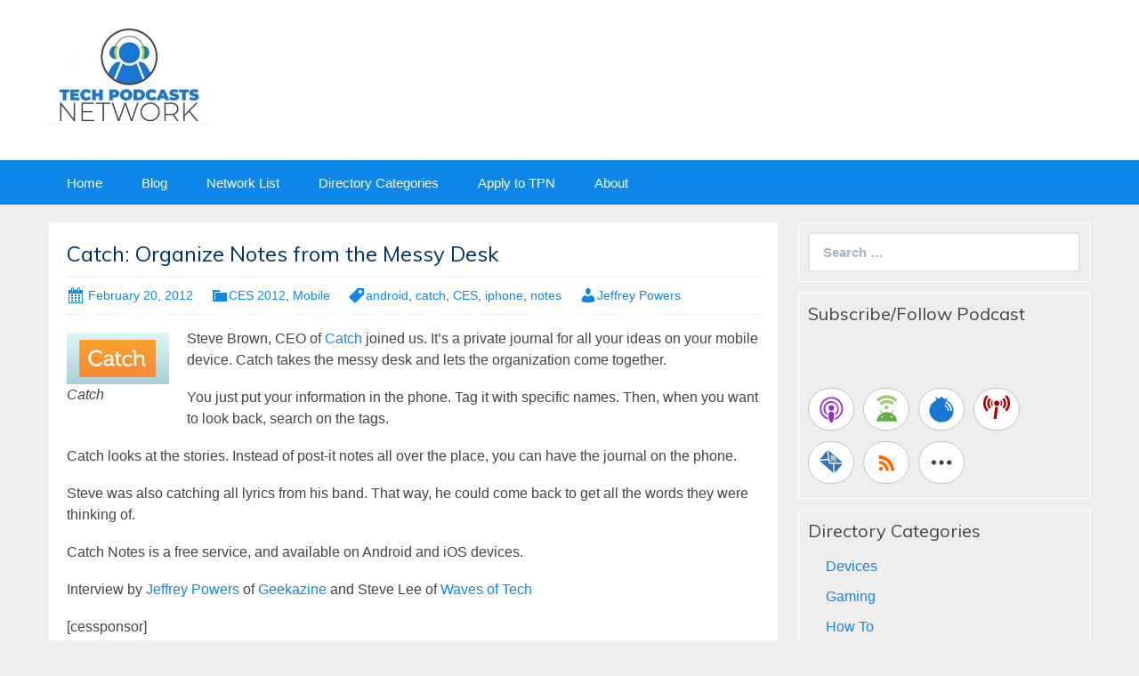

--- FILE ---
content_type: text/html; charset=UTF-8
request_url: https://techpodcasts.com/2012/02/20/catch-organize-notes-from-the-messy-desk/
body_size: 11322
content:
<!DOCTYPE html>
<!--[if IE 7]>
<html class="ie ie7" lang="en-US">
<![endif]-->
<!--[if IE 8]>
<html class="ie ie8" lang="en-US">
<![endif]-->
<!--[if !(IE 7) & !(IE 8)]><!-->
<html lang="en-US">
<!--<![endif]-->
<head>
	<meta charset="UTF-8">
	<meta name="viewport" content="width=device-width">
	<title>Catch: Organize Notes from the Messy Desk - Tech Podcast Network</title>
	<link rel="profile" href="http://gmpg.org/xfn/11">
	<link rel="pingback" href="https://techpodcasts.com/xmlrpc.php">
    	<!--[if lt IE 9]>
	<script src="https://techpodcasts.com/wp-content/themes/powerpress-theme/js/html5.js"></script>
	<![endif]-->
	<meta name='robots' content='index, follow, max-image-preview:large, max-snippet:-1, max-video-preview:-1' />
	<style>img:is([sizes="auto" i], [sizes^="auto," i]) { contain-intrinsic-size: 3000px 1500px }</style>
	
	<!-- This site is optimized with the Yoast SEO plugin v24.9 - https://yoast.com/wordpress/plugins/seo/ -->
	<link rel="canonical" href="https://techpodcasts.com/2012/02/20/catch-organize-notes-from-the-messy-desk/" />
	<meta property="og:locale" content="en_US" />
	<meta property="og:type" content="article" />
	<meta property="og:title" content="Catch: Organize Notes from the Messy Desk - Tech Podcast Network" />
	<meta property="og:description" content="Steve Brown, CEO of Catch joined us. It&#8217;s a private journal for all your ideas on your mobile device. Catch takes the messy desk and lets the organization come together. You just put your information in the phone. Tag it with specific names. Then, when you want to look back, search on the tags. Catch &hellip; Continue reading Catch: Organize Notes from the Messy Desk &rarr;" />
	<meta property="og:url" content="https://techpodcasts.com/2012/02/20/catch-organize-notes-from-the-messy-desk/" />
	<meta property="og:site_name" content="Tech Podcast Network" />
	<meta property="article:published_time" content="2012-02-20T15:52:30+00:00" />
	<meta property="og:image" content="https://techpodcasts.com/wp-content/uploads/2012/02/Catch.jpg" />
	<meta name="author" content="Jeffrey Powers" />
	<meta name="twitter:card" content="summary_large_image" />
	<meta name="twitter:label1" content="Written by" />
	<meta name="twitter:data1" content="Jeffrey Powers" />
	<meta name="twitter:label2" content="Est. reading time" />
	<meta name="twitter:data2" content="1 minute" />
	<script type="application/ld+json" class="yoast-schema-graph">{"@context":"https://schema.org","@graph":[{"@type":"WebPage","@id":"https://techpodcasts.com/2012/02/20/catch-organize-notes-from-the-messy-desk/","url":"https://techpodcasts.com/2012/02/20/catch-organize-notes-from-the-messy-desk/","name":"Catch: Organize Notes from the Messy Desk - Tech Podcast Network","isPartOf":{"@id":"https://beta.techpodcasts.com/#website"},"primaryImageOfPage":{"@id":"https://techpodcasts.com/2012/02/20/catch-organize-notes-from-the-messy-desk/#primaryimage"},"image":{"@id":"https://techpodcasts.com/2012/02/20/catch-organize-notes-from-the-messy-desk/#primaryimage"},"thumbnailUrl":"https://techpodcasts.com/wp-content/uploads/2012/02/Catch.jpg","datePublished":"2012-02-20T15:52:30+00:00","author":{"@id":"https://beta.techpodcasts.com/#/schema/person/c6940caa6f3e61a2e183bac7285b2c93"},"breadcrumb":{"@id":"https://techpodcasts.com/2012/02/20/catch-organize-notes-from-the-messy-desk/#breadcrumb"},"inLanguage":"en-US","potentialAction":[{"@type":"ReadAction","target":["https://techpodcasts.com/2012/02/20/catch-organize-notes-from-the-messy-desk/"]}]},{"@type":"ImageObject","inLanguage":"en-US","@id":"https://techpodcasts.com/2012/02/20/catch-organize-notes-from-the-messy-desk/#primaryimage","url":"https://techpodcasts.com/wp-content/uploads/2012/02/Catch.jpg","contentUrl":"https://techpodcasts.com/wp-content/uploads/2012/02/Catch.jpg","width":115,"height":58,"caption":"Catch"},{"@type":"BreadcrumbList","@id":"https://techpodcasts.com/2012/02/20/catch-organize-notes-from-the-messy-desk/#breadcrumb","itemListElement":[{"@type":"ListItem","position":1,"name":"Home","item":"https://techpodcasts.com/"},{"@type":"ListItem","position":2,"name":"TPN","item":"https://beta.techpodcasts.com/tpn/"},{"@type":"ListItem","position":3,"name":"Catch: Organize Notes from the Messy Desk"}]},{"@type":"WebSite","@id":"https://beta.techpodcasts.com/#website","url":"https://beta.techpodcasts.com/","name":"Tech Podcast Network","description":"","potentialAction":[{"@type":"SearchAction","target":{"@type":"EntryPoint","urlTemplate":"https://beta.techpodcasts.com/?s={search_term_string}"},"query-input":{"@type":"PropertyValueSpecification","valueRequired":true,"valueName":"search_term_string"}}],"inLanguage":"en-US"},{"@type":"Person","@id":"https://beta.techpodcasts.com/#/schema/person/c6940caa6f3e61a2e183bac7285b2c93","name":"Jeffrey Powers","image":{"@type":"ImageObject","inLanguage":"en-US","@id":"https://beta.techpodcasts.com/#/schema/person/image/","url":"https://secure.gravatar.com/avatar/65b5a124c46f7b923a25d4e04632398e4ea05622edfc4e6704f1f6b2ec1ccf5f?s=96&d=mm&r=g","contentUrl":"https://secure.gravatar.com/avatar/65b5a124c46f7b923a25d4e04632398e4ea05622edfc4e6704f1f6b2ec1ccf5f?s=96&d=mm&r=g","caption":"Jeffrey Powers"},"url":"https://techpodcasts.com/author/geekazine/"}]}</script>
	<!-- / Yoast SEO plugin. -->


<link rel='dns-prefetch' href='//fonts.googleapis.com' />
<link rel='preconnect' href='https://fonts.gstatic.com' crossorigin />
<script type="text/javascript">
/* <![CDATA[ */
window._wpemojiSettings = {"baseUrl":"https:\/\/s.w.org\/images\/core\/emoji\/16.0.1\/72x72\/","ext":".png","svgUrl":"https:\/\/s.w.org\/images\/core\/emoji\/16.0.1\/svg\/","svgExt":".svg","source":{"concatemoji":"https:\/\/techpodcasts.com\/wp-includes\/js\/wp-emoji-release.min.js?ver=6.8.3"}};
/*! This file is auto-generated */
!function(s,n){var o,i,e;function c(e){try{var t={supportTests:e,timestamp:(new Date).valueOf()};sessionStorage.setItem(o,JSON.stringify(t))}catch(e){}}function p(e,t,n){e.clearRect(0,0,e.canvas.width,e.canvas.height),e.fillText(t,0,0);var t=new Uint32Array(e.getImageData(0,0,e.canvas.width,e.canvas.height).data),a=(e.clearRect(0,0,e.canvas.width,e.canvas.height),e.fillText(n,0,0),new Uint32Array(e.getImageData(0,0,e.canvas.width,e.canvas.height).data));return t.every(function(e,t){return e===a[t]})}function u(e,t){e.clearRect(0,0,e.canvas.width,e.canvas.height),e.fillText(t,0,0);for(var n=e.getImageData(16,16,1,1),a=0;a<n.data.length;a++)if(0!==n.data[a])return!1;return!0}function f(e,t,n,a){switch(t){case"flag":return n(e,"\ud83c\udff3\ufe0f\u200d\u26a7\ufe0f","\ud83c\udff3\ufe0f\u200b\u26a7\ufe0f")?!1:!n(e,"\ud83c\udde8\ud83c\uddf6","\ud83c\udde8\u200b\ud83c\uddf6")&&!n(e,"\ud83c\udff4\udb40\udc67\udb40\udc62\udb40\udc65\udb40\udc6e\udb40\udc67\udb40\udc7f","\ud83c\udff4\u200b\udb40\udc67\u200b\udb40\udc62\u200b\udb40\udc65\u200b\udb40\udc6e\u200b\udb40\udc67\u200b\udb40\udc7f");case"emoji":return!a(e,"\ud83e\udedf")}return!1}function g(e,t,n,a){var r="undefined"!=typeof WorkerGlobalScope&&self instanceof WorkerGlobalScope?new OffscreenCanvas(300,150):s.createElement("canvas"),o=r.getContext("2d",{willReadFrequently:!0}),i=(o.textBaseline="top",o.font="600 32px Arial",{});return e.forEach(function(e){i[e]=t(o,e,n,a)}),i}function t(e){var t=s.createElement("script");t.src=e,t.defer=!0,s.head.appendChild(t)}"undefined"!=typeof Promise&&(o="wpEmojiSettingsSupports",i=["flag","emoji"],n.supports={everything:!0,everythingExceptFlag:!0},e=new Promise(function(e){s.addEventListener("DOMContentLoaded",e,{once:!0})}),new Promise(function(t){var n=function(){try{var e=JSON.parse(sessionStorage.getItem(o));if("object"==typeof e&&"number"==typeof e.timestamp&&(new Date).valueOf()<e.timestamp+604800&&"object"==typeof e.supportTests)return e.supportTests}catch(e){}return null}();if(!n){if("undefined"!=typeof Worker&&"undefined"!=typeof OffscreenCanvas&&"undefined"!=typeof URL&&URL.createObjectURL&&"undefined"!=typeof Blob)try{var e="postMessage("+g.toString()+"("+[JSON.stringify(i),f.toString(),p.toString(),u.toString()].join(",")+"));",a=new Blob([e],{type:"text/javascript"}),r=new Worker(URL.createObjectURL(a),{name:"wpTestEmojiSupports"});return void(r.onmessage=function(e){c(n=e.data),r.terminate(),t(n)})}catch(e){}c(n=g(i,f,p,u))}t(n)}).then(function(e){for(var t in e)n.supports[t]=e[t],n.supports.everything=n.supports.everything&&n.supports[t],"flag"!==t&&(n.supports.everythingExceptFlag=n.supports.everythingExceptFlag&&n.supports[t]);n.supports.everythingExceptFlag=n.supports.everythingExceptFlag&&!n.supports.flag,n.DOMReady=!1,n.readyCallback=function(){n.DOMReady=!0}}).then(function(){return e}).then(function(){var e;n.supports.everything||(n.readyCallback(),(e=n.source||{}).concatemoji?t(e.concatemoji):e.wpemoji&&e.twemoji&&(t(e.twemoji),t(e.wpemoji)))}))}((window,document),window._wpemojiSettings);
/* ]]> */
</script>
		<style type="text/css">

			
			
			
						.mejs-controls button {
				color: #ffffff !important;
			}
			
			
						.mejs-controls .mejs-time-rail .mejs-time-current {
				background: #1976d2 !important;
			}
			
			
			
						.mejs-controls .mejs-horizontal-volume-slider .mejs-horizontal-volume-current {
				background: #ffffff !important;
			}
			
		</style>
		<link rel='stylesheet' id='style-css' href='https://techpodcasts.com/wp-content/plugins/powerpress/css/blueprint.min.css?ver=11.12.7' type='text/css' media='all' />
<style id='wp-emoji-styles-inline-css' type='text/css'>

	img.wp-smiley, img.emoji {
		display: inline !important;
		border: none !important;
		box-shadow: none !important;
		height: 1em !important;
		width: 1em !important;
		margin: 0 0.07em !important;
		vertical-align: -0.1em !important;
		background: none !important;
		padding: 0 !important;
	}
</style>
<link rel='stylesheet' id='wp-block-library-css' href='https://techpodcasts.com/wp-includes/css/dist/block-library/style.min.css?ver=6.8.3' type='text/css' media='all' />
<style id='classic-theme-styles-inline-css' type='text/css'>
/*! This file is auto-generated */
.wp-block-button__link{color:#fff;background-color:#32373c;border-radius:9999px;box-shadow:none;text-decoration:none;padding:calc(.667em + 2px) calc(1.333em + 2px);font-size:1.125em}.wp-block-file__button{background:#32373c;color:#fff;text-decoration:none}
</style>
<link rel='stylesheet' id='liveblog24_live_blogging_tool-cgb-style-css-css' href='https://techpodcasts.com/wp-content/plugins/24liveblog/dist/blocks.style.build.css' type='text/css' media='all' />
<style id='powerpress-player-block-style-inline-css' type='text/css'>


</style>
<style id='global-styles-inline-css' type='text/css'>
:root{--wp--preset--aspect-ratio--square: 1;--wp--preset--aspect-ratio--4-3: 4/3;--wp--preset--aspect-ratio--3-4: 3/4;--wp--preset--aspect-ratio--3-2: 3/2;--wp--preset--aspect-ratio--2-3: 2/3;--wp--preset--aspect-ratio--16-9: 16/9;--wp--preset--aspect-ratio--9-16: 9/16;--wp--preset--color--black: #000000;--wp--preset--color--cyan-bluish-gray: #abb8c3;--wp--preset--color--white: #ffffff;--wp--preset--color--pale-pink: #f78da7;--wp--preset--color--vivid-red: #cf2e2e;--wp--preset--color--luminous-vivid-orange: #ff6900;--wp--preset--color--luminous-vivid-amber: #fcb900;--wp--preset--color--light-green-cyan: #7bdcb5;--wp--preset--color--vivid-green-cyan: #00d084;--wp--preset--color--pale-cyan-blue: #8ed1fc;--wp--preset--color--vivid-cyan-blue: #0693e3;--wp--preset--color--vivid-purple: #9b51e0;--wp--preset--gradient--vivid-cyan-blue-to-vivid-purple: linear-gradient(135deg,rgba(6,147,227,1) 0%,rgb(155,81,224) 100%);--wp--preset--gradient--light-green-cyan-to-vivid-green-cyan: linear-gradient(135deg,rgb(122,220,180) 0%,rgb(0,208,130) 100%);--wp--preset--gradient--luminous-vivid-amber-to-luminous-vivid-orange: linear-gradient(135deg,rgba(252,185,0,1) 0%,rgba(255,105,0,1) 100%);--wp--preset--gradient--luminous-vivid-orange-to-vivid-red: linear-gradient(135deg,rgba(255,105,0,1) 0%,rgb(207,46,46) 100%);--wp--preset--gradient--very-light-gray-to-cyan-bluish-gray: linear-gradient(135deg,rgb(238,238,238) 0%,rgb(169,184,195) 100%);--wp--preset--gradient--cool-to-warm-spectrum: linear-gradient(135deg,rgb(74,234,220) 0%,rgb(151,120,209) 20%,rgb(207,42,186) 40%,rgb(238,44,130) 60%,rgb(251,105,98) 80%,rgb(254,248,76) 100%);--wp--preset--gradient--blush-light-purple: linear-gradient(135deg,rgb(255,206,236) 0%,rgb(152,150,240) 100%);--wp--preset--gradient--blush-bordeaux: linear-gradient(135deg,rgb(254,205,165) 0%,rgb(254,45,45) 50%,rgb(107,0,62) 100%);--wp--preset--gradient--luminous-dusk: linear-gradient(135deg,rgb(255,203,112) 0%,rgb(199,81,192) 50%,rgb(65,88,208) 100%);--wp--preset--gradient--pale-ocean: linear-gradient(135deg,rgb(255,245,203) 0%,rgb(182,227,212) 50%,rgb(51,167,181) 100%);--wp--preset--gradient--electric-grass: linear-gradient(135deg,rgb(202,248,128) 0%,rgb(113,206,126) 100%);--wp--preset--gradient--midnight: linear-gradient(135deg,rgb(2,3,129) 0%,rgb(40,116,252) 100%);--wp--preset--font-size--small: 13px;--wp--preset--font-size--medium: 20px;--wp--preset--font-size--large: 36px;--wp--preset--font-size--x-large: 42px;--wp--preset--spacing--20: 0.44rem;--wp--preset--spacing--30: 0.67rem;--wp--preset--spacing--40: 1rem;--wp--preset--spacing--50: 1.5rem;--wp--preset--spacing--60: 2.25rem;--wp--preset--spacing--70: 3.38rem;--wp--preset--spacing--80: 5.06rem;--wp--preset--shadow--natural: 6px 6px 9px rgba(0, 0, 0, 0.2);--wp--preset--shadow--deep: 12px 12px 50px rgba(0, 0, 0, 0.4);--wp--preset--shadow--sharp: 6px 6px 0px rgba(0, 0, 0, 0.2);--wp--preset--shadow--outlined: 6px 6px 0px -3px rgba(255, 255, 255, 1), 6px 6px rgba(0, 0, 0, 1);--wp--preset--shadow--crisp: 6px 6px 0px rgba(0, 0, 0, 1);}:where(.is-layout-flex){gap: 0.5em;}:where(.is-layout-grid){gap: 0.5em;}body .is-layout-flex{display: flex;}.is-layout-flex{flex-wrap: wrap;align-items: center;}.is-layout-flex > :is(*, div){margin: 0;}body .is-layout-grid{display: grid;}.is-layout-grid > :is(*, div){margin: 0;}:where(.wp-block-columns.is-layout-flex){gap: 2em;}:where(.wp-block-columns.is-layout-grid){gap: 2em;}:where(.wp-block-post-template.is-layout-flex){gap: 1.25em;}:where(.wp-block-post-template.is-layout-grid){gap: 1.25em;}.has-black-color{color: var(--wp--preset--color--black) !important;}.has-cyan-bluish-gray-color{color: var(--wp--preset--color--cyan-bluish-gray) !important;}.has-white-color{color: var(--wp--preset--color--white) !important;}.has-pale-pink-color{color: var(--wp--preset--color--pale-pink) !important;}.has-vivid-red-color{color: var(--wp--preset--color--vivid-red) !important;}.has-luminous-vivid-orange-color{color: var(--wp--preset--color--luminous-vivid-orange) !important;}.has-luminous-vivid-amber-color{color: var(--wp--preset--color--luminous-vivid-amber) !important;}.has-light-green-cyan-color{color: var(--wp--preset--color--light-green-cyan) !important;}.has-vivid-green-cyan-color{color: var(--wp--preset--color--vivid-green-cyan) !important;}.has-pale-cyan-blue-color{color: var(--wp--preset--color--pale-cyan-blue) !important;}.has-vivid-cyan-blue-color{color: var(--wp--preset--color--vivid-cyan-blue) !important;}.has-vivid-purple-color{color: var(--wp--preset--color--vivid-purple) !important;}.has-black-background-color{background-color: var(--wp--preset--color--black) !important;}.has-cyan-bluish-gray-background-color{background-color: var(--wp--preset--color--cyan-bluish-gray) !important;}.has-white-background-color{background-color: var(--wp--preset--color--white) !important;}.has-pale-pink-background-color{background-color: var(--wp--preset--color--pale-pink) !important;}.has-vivid-red-background-color{background-color: var(--wp--preset--color--vivid-red) !important;}.has-luminous-vivid-orange-background-color{background-color: var(--wp--preset--color--luminous-vivid-orange) !important;}.has-luminous-vivid-amber-background-color{background-color: var(--wp--preset--color--luminous-vivid-amber) !important;}.has-light-green-cyan-background-color{background-color: var(--wp--preset--color--light-green-cyan) !important;}.has-vivid-green-cyan-background-color{background-color: var(--wp--preset--color--vivid-green-cyan) !important;}.has-pale-cyan-blue-background-color{background-color: var(--wp--preset--color--pale-cyan-blue) !important;}.has-vivid-cyan-blue-background-color{background-color: var(--wp--preset--color--vivid-cyan-blue) !important;}.has-vivid-purple-background-color{background-color: var(--wp--preset--color--vivid-purple) !important;}.has-black-border-color{border-color: var(--wp--preset--color--black) !important;}.has-cyan-bluish-gray-border-color{border-color: var(--wp--preset--color--cyan-bluish-gray) !important;}.has-white-border-color{border-color: var(--wp--preset--color--white) !important;}.has-pale-pink-border-color{border-color: var(--wp--preset--color--pale-pink) !important;}.has-vivid-red-border-color{border-color: var(--wp--preset--color--vivid-red) !important;}.has-luminous-vivid-orange-border-color{border-color: var(--wp--preset--color--luminous-vivid-orange) !important;}.has-luminous-vivid-amber-border-color{border-color: var(--wp--preset--color--luminous-vivid-amber) !important;}.has-light-green-cyan-border-color{border-color: var(--wp--preset--color--light-green-cyan) !important;}.has-vivid-green-cyan-border-color{border-color: var(--wp--preset--color--vivid-green-cyan) !important;}.has-pale-cyan-blue-border-color{border-color: var(--wp--preset--color--pale-cyan-blue) !important;}.has-vivid-cyan-blue-border-color{border-color: var(--wp--preset--color--vivid-cyan-blue) !important;}.has-vivid-purple-border-color{border-color: var(--wp--preset--color--vivid-purple) !important;}.has-vivid-cyan-blue-to-vivid-purple-gradient-background{background: var(--wp--preset--gradient--vivid-cyan-blue-to-vivid-purple) !important;}.has-light-green-cyan-to-vivid-green-cyan-gradient-background{background: var(--wp--preset--gradient--light-green-cyan-to-vivid-green-cyan) !important;}.has-luminous-vivid-amber-to-luminous-vivid-orange-gradient-background{background: var(--wp--preset--gradient--luminous-vivid-amber-to-luminous-vivid-orange) !important;}.has-luminous-vivid-orange-to-vivid-red-gradient-background{background: var(--wp--preset--gradient--luminous-vivid-orange-to-vivid-red) !important;}.has-very-light-gray-to-cyan-bluish-gray-gradient-background{background: var(--wp--preset--gradient--very-light-gray-to-cyan-bluish-gray) !important;}.has-cool-to-warm-spectrum-gradient-background{background: var(--wp--preset--gradient--cool-to-warm-spectrum) !important;}.has-blush-light-purple-gradient-background{background: var(--wp--preset--gradient--blush-light-purple) !important;}.has-blush-bordeaux-gradient-background{background: var(--wp--preset--gradient--blush-bordeaux) !important;}.has-luminous-dusk-gradient-background{background: var(--wp--preset--gradient--luminous-dusk) !important;}.has-pale-ocean-gradient-background{background: var(--wp--preset--gradient--pale-ocean) !important;}.has-electric-grass-gradient-background{background: var(--wp--preset--gradient--electric-grass) !important;}.has-midnight-gradient-background{background: var(--wp--preset--gradient--midnight) !important;}.has-small-font-size{font-size: var(--wp--preset--font-size--small) !important;}.has-medium-font-size{font-size: var(--wp--preset--font-size--medium) !important;}.has-large-font-size{font-size: var(--wp--preset--font-size--large) !important;}.has-x-large-font-size{font-size: var(--wp--preset--font-size--x-large) !important;}
:where(.wp-block-post-template.is-layout-flex){gap: 1.25em;}:where(.wp-block-post-template.is-layout-grid){gap: 1.25em;}
:where(.wp-block-columns.is-layout-flex){gap: 2em;}:where(.wp-block-columns.is-layout-grid){gap: 2em;}
:root :where(.wp-block-pullquote){font-size: 1.5em;line-height: 1.6;}
</style>
<link rel='stylesheet' id='dashicons-css' href='https://techpodcasts.com/wp-includes/css/dashicons.min.css?ver=6.8.3' type='text/css' media='all' />
<link rel='stylesheet' id='media_player_style_kit-frontend-css' href='https://techpodcasts.com/wp-content/plugins/media-player-style-kit/assets/css/frontend.css?ver=1.0.1' type='text/css' media='all' />
<link rel='stylesheet' id='bootstrap-style-css' href='https://techpodcasts.com/wp-content/themes/powerpress-theme/css/bootswatch/bootstrap.min.css?ver=3.3.4' type='text/css' media='all' />
<link rel='stylesheet' id='blubrry-style-css' href='https://techpodcasts.com/wp-content/themes/powerpress-theme/css/bootswatch/blubrry-bootstrap.min.css?ver=3.3.6' type='text/css' media='all' />
<link rel='stylesheet' id='pp_theme-style-css' href='https://techpodcasts.com/wp-content/themes/powerpress-theme/style.css?ver=1.0' type='text/css' media='all' />
<link rel="preload" as="style" href="https://fonts.googleapis.com/css?family=Muli:400&#038;display=swap&#038;ver=1767593281" /><link rel="stylesheet" href="https://fonts.googleapis.com/css?family=Muli:400&#038;display=swap&#038;ver=1767593281" media="print" onload="this.media='all'"><noscript><link rel="stylesheet" href="https://fonts.googleapis.com/css?family=Muli:400&#038;display=swap&#038;ver=1767593281" /></noscript><script type="text/javascript" src="https://techpodcasts.com/wp-includes/js/jquery/jquery.min.js?ver=3.7.1" id="jquery-core-js"></script>
<script type="text/javascript" src="https://techpodcasts.com/wp-includes/js/jquery/jquery-migrate.min.js?ver=3.4.1" id="jquery-migrate-js"></script>
<link rel="https://api.w.org/" href="https://techpodcasts.com/wp-json/" /><link rel="alternate" title="JSON" type="application/json" href="https://techpodcasts.com/wp-json/wp/v2/posts/3221" /><link rel="EditURI" type="application/rsd+xml" title="RSD" href="https://techpodcasts.com/xmlrpc.php?rsd" />
<meta name="generator" content="WordPress 6.8.3" />
<link rel='shortlink' href='https://techpodcasts.com/?p=3221' />
<link rel="alternate" title="oEmbed (JSON)" type="application/json+oembed" href="https://techpodcasts.com/wp-json/oembed/1.0/embed?url=https%3A%2F%2Ftechpodcasts.com%2F2012%2F02%2F20%2Fcatch-organize-notes-from-the-messy-desk%2F" />
<link rel="alternate" title="oEmbed (XML)" type="text/xml+oembed" href="https://techpodcasts.com/wp-json/oembed/1.0/embed?url=https%3A%2F%2Ftechpodcasts.com%2F2012%2F02%2F20%2Fcatch-organize-notes-from-the-messy-desk%2F&#038;format=xml" />
            <script type="text/javascript"><!--
                                function powerpress_pinw(pinw_url){window.open(pinw_url, 'PowerPressPlayer','toolbar=0,status=0,resizable=1,width=460,height=320');	return false;}
                //-->

                // tabnab protection
                window.addEventListener('load', function () {
                    // make all links have rel="noopener noreferrer"
                    document.querySelectorAll('a[target="_blank"]').forEach(link => {
                        link.setAttribute('rel', 'noopener noreferrer');
                    });
                });
            </script>
            <meta name="generator" content="Redux 4.3.12" />
<style type="text/css" xmlns="http://www.w3.org/1999/html">

/*
PowerPress subscribe sidebar widget
*/
.widget-area .widget_powerpress_subscribe h2,
.widget-area .widget_powerpress_subscribe h3,
.widget-area .widget_powerpress_subscribe h4,
.widget_powerpress_subscribe h2,
.widget_powerpress_subscribe h3,
.widget_powerpress_subscribe h4 {
	margin-bottom: 0;
	padding-bottom: 0;
}
</style>
		<style type="text/css" id="wp-custom-css">
			.SponsorSection > header > h2 { margin:0;padding:0;font-weight:bold;}
.SponsorSection > header > h3 { margin:0;padding:0;font-size:20px;}
.SponsorSection > header > h4 { margin:0;padding:0;font-size:16px;}		</style>
		<style id="pp_options-dynamic-css" title="dynamic-css" class="redux-options-output">.site-description{color:#ffffff;}.navbar,.nav-menu .sub-menu,.nav-menu .children{background:#0d87e9;}.nav-menu li a:hover,.nav-menu .current_page_item > a,.nav-menu .current_page_ancestor > a,.nav-menu .current-menu-item > a,.nav-menu .current-menu-ancestor > a,.nav-menu .sub-menu a:hover,.nav-menu .children a:hover,.nav-menu li:hover > a{background:#003366;}.nav-menu li a, .menu-toggle{color:#ffffff;}.nav-menu li a:hover,.nav-menu .current_page_item > a, .nav-menu .current_page_ancestor > a, .nav-menu .current-menu-item > a, .nav-menu .current-menu-ancestor > a,.nav-menu li:hover > a{color:#ffffff;}#main{background-color:#ffffff;}.btn-primary{background-color:#0d87e9;}.btn-primary:hover{background-color:#003366;}.btn-default{background-color:#fb8c00;}.btn-default:hover{background-color:#adda12;}.well{background:transparent;}.well, .widget .widget-title{color:#444444;}.well a{color:#0d87e9;}.site-footer{background:#003366;}.site-footer{color:#ffffff;}.footer-widgets{background:transparent;}body{background-color:#eeeeee;}.site-header{background-color:#ffffff;background-repeat:no-repeat;background-size:cover;}a{color:#0d87e9;}a:hover{color:#0d87e9;}.well{border-top:1px solid #ffffff;border-bottom:1px solid #ffffff;border-left:1px solid #ffffff;border-right:1px solid #ffffff;}.site-footer a{color:#adda12;}.site-footer a:hover{color:#adda12;}body{font-family:Arial, Helvetica, sans-serif;font-weight:400;font-style:normal;color:#444444;font-size:16px;font-display:swap;}h1,h2,h3,h4,h5,h6{font-family:Muli,Arial, Helvetica, sans-serif;font-weight:400;font-style:normal;color:#003366;font-size:24px;font-display:swap;}.site-title{font-family:Muli,Arial, Helvetica, sans-serif;letter-spacing:-3px;font-weight:400;font-style:normal;font-size:40px;font-display:swap;}a .site-title{color:#ffffff;}a .site-title:hover{color:#ffffff;}</style><style>#header{margin: 0 auto;}
.widget .widget-title {
font-size: 20px;
}</style>
</head>

<body class="wp-singular post-template-default single single-post postid-3221 single-format-standard wp-theme-powerpress-theme content-sidebar">
	<div id="page" class="hfeed site">
				<header id="masthead" class="site-header" role="banner">
        	<div class="container">
                <div class="title-area header-image"><a href="https://techpodcasts.com/" title="Tech Podcast Network" rel="home" ><img alt="Tech Podcast Network" src="https://techpodcasts.com/wp-content/uploads/2023/08/2023-08-09_09-28-45.webp" width="178.5" height="110" /></a></div><!-- end .title-area -->            </div><!-- end .container -->
		</header><!-- end #masthead -->
					<div id="navbar" class="navbar">
				<nav id="site-navigation" class="navigation main-navigation" role="navigation">
					<button class="menu-toggle"><span class="dashicons dashicons-menu"></span></button>
					<a class="screen-reader-text skip-link" href="#content" title="Skip to content">Skip to content</a>
					<div class="menu-top-navigation-container"><ul id="primary-menu" class="nav-menu"><li id="menu-item-240" class="menu-item menu-item-type-custom menu-item-object-custom menu-item-240"><a href="/">Home</a></li>
<li id="menu-item-319" class="menu-item menu-item-type-post_type menu-item-object-page current_page_parent menu-item-319"><a href="https://techpodcasts.com/tpn/">Blog</a></li>
<li id="menu-item-14867" class="menu-item menu-item-type-custom menu-item-object-custom menu-item-14867"><a href="https://techpodcasts.com/list-view/">Network List</a></li>
<li id="menu-item-244" class="menu-item menu-item-type-custom menu-item-object-custom menu-item-244"><a href="/lists/">Directory Categories</a></li>
<li id="menu-item-241" class="menu-item menu-item-type-custom menu-item-object-custom menu-item-241"><a href="/application/">Apply to TPN</a></li>
<li id="menu-item-242" class="menu-item menu-item-type-custom menu-item-object-custom menu-item-242"><a href="/info/">About</a></li>
</ul></div>				</nav><!-- end #site-navigation -->
			</div><!-- end #navbar -->
                
		<div class="container full-content">

    <div id="main" class="content-area">
        <div id="content" class="site-content" role="main">
            
                                        
                    
<article id="post-3221" class="post-3221 post type-post status-publish format-standard hentry category-ces-2012 category-mobile-2 tag-android tag-catch tag-ces tag-iphone tag-notes">
	<header class="entry-header">
		
				<h1 class="entry-title">Catch: Organize Notes from the Messy Desk</h1>
				<hr/>

		<div class="entry-meta">
			<span class="date"><a href="https://techpodcasts.com/2012/02/20/catch-organize-notes-from-the-messy-desk/" title="Permalink to Catch: Organize Notes from the Messy Desk" rel="bookmark"><time class="entry-date" datetime="2012-02-20T07:52:30-08:00">February 20, 2012</time></a></span><span class="categories-links"><a href="https://techpodcasts.com/category/ces-2012/" rel="category tag">CES 2012</a>, <a href="https://techpodcasts.com/category/mobile-2/" rel="category tag">Mobile</a></span><span class="tags-links"><a href="https://techpodcasts.com/tag/android/" rel="tag">android</a>, <a href="https://techpodcasts.com/tag/catch/" rel="tag">catch</a>, <a href="https://techpodcasts.com/tag/ces/" rel="tag">CES</a>, <a href="https://techpodcasts.com/tag/iphone/" rel="tag">iphone</a>, <a href="https://techpodcasts.com/tag/notes/" rel="tag">notes</a></span><span class="author vcard"><a class="url fn n" href="https://techpodcasts.com/author/geekazine/" title="View all posts by Jeffrey Powers" rel="author">Jeffrey Powers</a></span>					</div><!-- .entry-meta -->
		<hr/>
	</header><!-- .entry-header -->






		<div class="entry-content">

		<figure id="attachment_3222" aria-describedby="caption-attachment-3222" style="width: 115px" class="wp-caption alignleft"><a href="https://techpodcasts.com/wp-content/uploads/2012/02/Catch.jpg"><img decoding="async" class="size-full wp-image-3222" title="Catch" src="https://techpodcasts.com/wp-content/uploads/2012/02/Catch.jpg" alt="Catch" width="115" height="58" /></a><figcaption id="caption-attachment-3222" class="wp-caption-text">Catch</figcaption></figure>
<p>Steve Brown, CEO of <a href="https://catch.com/">Catch </a>joined us. It&#8217;s a private journal for all your ideas on your mobile device. Catch takes the messy desk and lets the organization come together.</p>
<p>You just put your information in the phone. Tag it with specific names. Then, when you want to look back, search on the tags.</p>
<p>Catch looks at the stories. Instead of post-it notes all over the place, you can have the journal on the phone.</p>
<p>Steve was also catching all lyrics from his band. That way, he could come back to get all the words they were thinking of.</p>
<p>Catch Notes is a free service, and available on Android and iOS devices.</p>
<p>Interview by <a href="https://plus.google.com/109876467727174291780">Jeffrey Powers</a> of <a href="http://www.geekazine.com/">Geekazine</a> and Steve Lee of <a href="http://netcaststudio.com/">Waves of Tech</a></p>
<p>[cessponsor]</p>
<p>&nbsp;</p>
<div class="powerpress_player" id="powerpress_player_9946"><div style="width: 640px;" class="wp-video"><!--[if lt IE 9]><script>document.createElement('video');</script><![endif]-->
<video class="wp-video-shortcode" id="video-3221-1" width="640" height="360" poster="https://beta.techpodcasts.com/wp-content/uploads/powerpress/MainVideoImageTPN.png" preload="none" controls="controls"><source type="video/mp4" src="http://media.blubrry.com/tpnlive/tpnmedia.tv/ces/CES-2012-Live-JP-Catch.mp4?_=1" /><a href="http://media.blubrry.com/tpnlive/tpnmedia.tv/ces/CES-2012-Live-JP-Catch.mp4">http://media.blubrry.com/tpnlive/tpnmedia.tv/ces/CES-2012-Live-JP-Catch.mp4</a></video></div></div><p class="powerpress_links powerpress_links_mp4" style="margin-bottom: 1px !important;">Podcast: <a href="http://media.blubrry.com/tpnlive/tpnmedia.tv/ces/CES-2012-Live-JP-Catch.mp4" class="powerpress_link_pinw" target="_blank" title="Play in new window" onclick="return powerpress_pinw('https://techpodcasts.com/?powerpress_pinw=3221-podcast');" rel="nofollow">Play in new window</a> | <a href="http://media.blubrry.com/tpnlive/tpnmedia.tv/ces/CES-2012-Live-JP-Catch.mp4" class="powerpress_link_d" title="Download" rel="nofollow" download="CES-2012-Live-JP-Catch.mp4">Download</a></p><p class="powerpress_links powerpress_subscribe_links">Subscribe: <a href="https://itunes.apple.com/us/podcast/tpn.tv/id437433773?mt=2&amp;ls=1#episodeGuid=http%3A%2F%2Ftpn.tv%2F%3Fp%3D3221" class="powerpress_link_subscribe powerpress_link_subscribe_itunes" target="_blank" title="Subscribe on Apple Podcasts" rel="nofollow">Apple Podcasts</a> | <a href="https://techpodcasts.com/feed/podcast/" class="powerpress_link_subscribe powerpress_link_subscribe_rss" target="_blank" title="Subscribe via RSS" rel="nofollow">RSS</a> | <a href="https://techpodcasts.com/subscribe-to-podcast/" class="powerpress_link_subscribe powerpress_link_subscribe_more" target="_blank" title="More" rel="nofollow">More</a></p>	</div><!-- .entry-content -->
	
	<footer class="entry-meta">
		
			</footer><!-- .entry-meta -->
	<hr/>
</article><!-- #post -->
                    	<nav class="navigation post-navigation" role="navigation">
		<h1 class="screen-reader-text">Post navigation</h1>
		<div class="nav-links">

			<a href="https://techpodcasts.com/2012/02/19/sonomax-eers-custom-molded-in-ear-headphones/" rel="prev"><span class="meta-nav">&larr;</span> Sonomax Eers: Custom Molded In-Ear Headphones</a>			<a href="https://techpodcasts.com/2012/02/20/casio-greenslim-projector-with-3000-lumen-led-light/" rel="next">Casio GreenSlim Projector with 3,000 Lumen LED Light <span class="meta-nav">&rarr;</span></a>
		</div><!-- .nav-links -->
	</nav><!-- .navigation -->
	        
                    
            
<div id="comments" class="comments-area">

	    
</div><!-- #comments -->
                
        </div><!-- #content -->
    </div><!-- #main -->

		<div id="tertiary" class="sidebar-container" role="complementary">
		<div id="sidebar">
			<div class="widget-area">
				<aside id="search-2" class="widget widget_search well"><form class="search-form" role="search" method="get" id="searchform" action="https://techpodcasts.com/">
    <div class="form-group">
        <label class="control-label">
            <span class="screen-reader-text">Search for:</span>
            <input class="form-control search-field" type="search" title="Search for:" name="s" value="" placeholder="Search …">
        </label>
        <input class="search-submit" type="submit" id="searchsubmit" value="Search" />
    </div>
</form>

</aside><aside id="powerpress_subscribe-2" class="widget widget_powerpress_subscribe well"><h3 class="widget-title">Subscribe/Follow Podcast</h3><div class="pp-ssb-widget pp-ssb-widget-modern pp-ssb-widget-include"><a href="https://itunes.apple.com/us/podcast/tpn.tv/id437433773?mt=2&#038;ls=1" class="pp-ssb-btn horizontal pp-ssb-itunes" target="_blank" title="Subscribe on Apple Podcasts"><span class="pp-ssb-ic"></span><span class="pp-ssb-text">Apple Podcasts</span></a><a href="https://subscribeonandroid.com/techpodcasts.com/feed/podcast/" class="pp-ssb-btn  horizontal pp-ssb-android" target="_blank" title="Subscribe on Android"><span class="pp-ssb-ic"></span><span class="pp-ssb-text">Android</span></a><a href="https://blubrry.com/tpntv/" class="pp-ssb-btn horizontal pp-ssb-blubrry" target="_blank" title="Subscribe on Blubrry"><span class="pp-ssb-ic"></span><span class="pp-ssb-text">Blubrry</span></a><a href="https://podcastindex.org/podcast/794683" class="pp-ssb-btn horizontal pp-ssb-pcindex" target="_blank" title="Subscribe on Podcast Index"><span class="pp-ssb-ic"></span><span class="pp-ssb-text">Podcast Index</span></a><a href="https://subscribebyemail.com/techpodcasts.com/feed/podcast/" class="pp-ssb-btn  horizontal  pp-ssb-email" target="_blank" title="Subscribe by Email"><span class="pp-ssb-ic"></span><span class="pp-ssb-text">by Email</span></a><a href="https://techpodcasts.com/feed/podcast/" class="pp-ssb-btn horizontal pp-ssb-rss" target="_blank" title="Subscribe via RSS"><span class="pp-ssb-ic"></span><span class="pp-ssb-text">RSS</span></a><a href="https://techpodcasts.com/subscribe-to-podcast/" class="pp-ssb-btn horizontal pp-ssb-more" target="_blank" title="More Subscribe Options"><span class="pp-ssb-ic"></span><span class="pp-ssb-text">More Subscribe Options</span></a></div></aside><aside id="nav_menu-3" class="widget widget_nav_menu well"><h3 class="widget-title">Directory Categories</h3><div class="menu-sidebar-page-container"><ul id="menu-sidebar-page" class="menu"><li id="menu-item-292" class="menu-item menu-item-type-custom menu-item-object-custom menu-item-292"><a href="https://techpodcasts.com/devices/">Devices</a></li>
<li id="menu-item-290" class="menu-item menu-item-type-custom menu-item-object-custom menu-item-290"><a href="https://techpodcasts.com/gaming/">Gaming</a></li>
<li id="menu-item-289" class="menu-item menu-item-type-custom menu-item-object-custom menu-item-289"><a href="https://techpodcasts.com/how-to/">How To</a></li>
<li id="menu-item-291" class="menu-item menu-item-type-custom menu-item-object-custom menu-item-291"><a href="https://techpodcasts.com/platforms/">Platforms</a></li>
<li id="menu-item-293" class="menu-item menu-item-type-custom menu-item-object-custom menu-item-293"><a href="https://techpodcasts.com/tech-business/">Tech Business</a></li>
<li id="menu-item-294" class="menu-item menu-item-type-custom menu-item-object-custom menu-item-294"><a href="https://techpodcasts.com/tech-chat/">Tech Chat</a></li>
<li id="menu-item-295" class="menu-item menu-item-type-custom menu-item-object-custom menu-item-295"><a href="https://techpodcasts.com/tech-news/">Tech News</a></li>
</ul></div></aside><aside id="text-4" class="widget widget_text well"><h3 class="widget-title">Support our Sponsor</h3>			<div class="textwidget"><p><center><a href="https://techpodcasts.com/godaddy/"><img loading="lazy" decoding="async" class="alignnone size-full wp-image-37821" title="godaddy-promo-codes" src="https://techpodcasts.com/wp-content/uploads/2023/01/GDb2.jpg" alt="GoDaddy Promo Codes" width="180" height="65" /></a><center></center></center></p>
</div>
		</aside><aside id="text-2" class="widget widget_text well">			<div class="textwidget"><p><a href="https://create.blubrry.com/resources/podcast-media-hosting/?code=blubrry003"><img loading="lazy" decoding="async" src="https://beta.techpodcasts.com/wp-content/uploads/2019/10/Hosting300x2501.png" width="300" height="250" border="0" /></a></p>
</div>
		</aside>			</div><!-- .widget-area -->
		</div><!-- #sidebar -->
	</div><!-- #tertiary -->

			
		</div><!-- end .container -->
	
		        
		<footer id="colophon" class="site-footer" role="contentinfo">
			<div class="site-info">
								<p style="text-align: center;">Powered by <a href="http://www.blubrry.com/sites/" title="Managed WordPress Hosting for your audio and video website" target="_blank">PowerPress Sites</a>.</p>
			</div><!-- .site-info -->
		</footer><!-- #colophon -->
	</div><!-- #page -->

	<script type="speculationrules">
{"prefetch":[{"source":"document","where":{"and":[{"href_matches":"\/*"},{"not":{"href_matches":["\/wp-*.php","\/wp-admin\/*","\/wp-content\/uploads\/*","\/wp-content\/*","\/wp-content\/plugins\/*","\/wp-content\/themes\/powerpress-theme\/*","\/*\\?(.+)"]}},{"not":{"selector_matches":"a[rel~=\"nofollow\"]"}},{"not":{"selector_matches":".no-prefetch, .no-prefetch a"}}]},"eagerness":"conservative"}]}
</script>
<link rel='stylesheet' id='mediaelement-css' href='https://techpodcasts.com/wp-includes/js/mediaelement/mediaelementplayer-legacy.min.css?ver=4.2.17' type='text/css' media='all' />
<link rel='stylesheet' id='wp-mediaelement-css' href='https://techpodcasts.com/wp-includes/js/mediaelement/wp-mediaelement.min.css?ver=6.8.3' type='text/css' media='all' />
<link rel='stylesheet' id='powerpress_subscribe_widget_modern-css' href='https://techpodcasts.com/wp-content/plugins/powerpress/css/subscribe-widget.min.css?ver=11.12.7' type='text/css' media='all' />
<script type="text/javascript" src="https://techpodcasts.com/wp-content/themes/powerpress-theme/js/functions.js?ver=20150330" id="pp_theme-script-js"></script>
<script type="text/javascript" src="https://techpodcasts.com/wp-content/plugins/powerpress/player.min.js?ver=6.8.3" id="powerpress-player-js"></script>
<script type="text/javascript" id="mediaelement-core-js-before">
/* <![CDATA[ */
var mejsL10n = {"language":"en","strings":{"mejs.download-file":"Download File","mejs.install-flash":"You are using a browser that does not have Flash player enabled or installed. Please turn on your Flash player plugin or download the latest version from https:\/\/get.adobe.com\/flashplayer\/","mejs.fullscreen":"Fullscreen","mejs.play":"Play","mejs.pause":"Pause","mejs.time-slider":"Time Slider","mejs.time-help-text":"Use Left\/Right Arrow keys to advance one second, Up\/Down arrows to advance ten seconds.","mejs.live-broadcast":"Live Broadcast","mejs.volume-help-text":"Use Up\/Down Arrow keys to increase or decrease volume.","mejs.unmute":"Unmute","mejs.mute":"Mute","mejs.volume-slider":"Volume Slider","mejs.video-player":"Video Player","mejs.audio-player":"Audio Player","mejs.captions-subtitles":"Captions\/Subtitles","mejs.captions-chapters":"Chapters","mejs.none":"None","mejs.afrikaans":"Afrikaans","mejs.albanian":"Albanian","mejs.arabic":"Arabic","mejs.belarusian":"Belarusian","mejs.bulgarian":"Bulgarian","mejs.catalan":"Catalan","mejs.chinese":"Chinese","mejs.chinese-simplified":"Chinese (Simplified)","mejs.chinese-traditional":"Chinese (Traditional)","mejs.croatian":"Croatian","mejs.czech":"Czech","mejs.danish":"Danish","mejs.dutch":"Dutch","mejs.english":"English","mejs.estonian":"Estonian","mejs.filipino":"Filipino","mejs.finnish":"Finnish","mejs.french":"French","mejs.galician":"Galician","mejs.german":"German","mejs.greek":"Greek","mejs.haitian-creole":"Haitian Creole","mejs.hebrew":"Hebrew","mejs.hindi":"Hindi","mejs.hungarian":"Hungarian","mejs.icelandic":"Icelandic","mejs.indonesian":"Indonesian","mejs.irish":"Irish","mejs.italian":"Italian","mejs.japanese":"Japanese","mejs.korean":"Korean","mejs.latvian":"Latvian","mejs.lithuanian":"Lithuanian","mejs.macedonian":"Macedonian","mejs.malay":"Malay","mejs.maltese":"Maltese","mejs.norwegian":"Norwegian","mejs.persian":"Persian","mejs.polish":"Polish","mejs.portuguese":"Portuguese","mejs.romanian":"Romanian","mejs.russian":"Russian","mejs.serbian":"Serbian","mejs.slovak":"Slovak","mejs.slovenian":"Slovenian","mejs.spanish":"Spanish","mejs.swahili":"Swahili","mejs.swedish":"Swedish","mejs.tagalog":"Tagalog","mejs.thai":"Thai","mejs.turkish":"Turkish","mejs.ukrainian":"Ukrainian","mejs.vietnamese":"Vietnamese","mejs.welsh":"Welsh","mejs.yiddish":"Yiddish"}};
/* ]]> */
</script>
<script type="text/javascript" src="https://techpodcasts.com/wp-includes/js/mediaelement/mediaelement-and-player.min.js?ver=4.2.17" id="mediaelement-core-js"></script>
<script type="text/javascript" src="https://techpodcasts.com/wp-includes/js/mediaelement/mediaelement-migrate.min.js?ver=6.8.3" id="mediaelement-migrate-js"></script>
<script type="text/javascript" id="mediaelement-js-extra">
/* <![CDATA[ */
var _wpmejsSettings = {"pluginPath":"\/wp-includes\/js\/mediaelement\/","classPrefix":"mejs-","stretching":"responsive","audioShortcodeLibrary":"mediaelement","videoShortcodeLibrary":"mediaelement"};
/* ]]> */
</script>
<script type="text/javascript" src="https://techpodcasts.com/wp-includes/js/mediaelement/wp-mediaelement.min.js?ver=6.8.3" id="wp-mediaelement-js"></script>
<script type="text/javascript" src="https://techpodcasts.com/wp-includes/js/mediaelement/renderers/vimeo.min.js?ver=4.2.17" id="mediaelement-vimeo-js"></script>
</body>
</html>